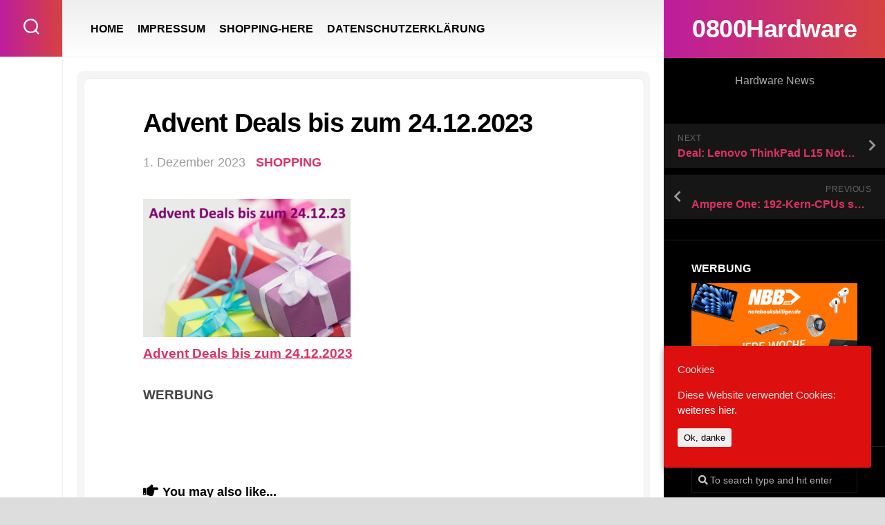

--- FILE ---
content_type: text/html; charset=UTF-8
request_url: http://0800hardware.de/advent-deals-bis-zum-24-12-2023-2/
body_size: 12537
content:
<!DOCTYPE html> 
<html class="no-js" lang="de-DE">

<head>
	<meta charset="UTF-8">
	<meta name="viewport" content="width=device-width, initial-scale=1.0">
	<link rel="profile" href="http://gmpg.org/xfn/11">
		
	<title>Advent Deals bis zum 24.12.2023 &#8211; 0800Hardware</title>
<meta name='robots' content='max-image-preview:large' />
<script>document.documentElement.className = document.documentElement.className.replace("no-js","js");</script>
<link rel="alternate" type="application/rss+xml" title="0800Hardware &raquo; Feed" href="http://0800hardware.de/feed/" />
<script type="text/javascript">
/* <![CDATA[ */
window._wpemojiSettings = {"baseUrl":"https:\/\/s.w.org\/images\/core\/emoji\/14.0.0\/72x72\/","ext":".png","svgUrl":"https:\/\/s.w.org\/images\/core\/emoji\/14.0.0\/svg\/","svgExt":".svg","source":{"concatemoji":"http:\/\/0800hardware.de\/wp-includes\/js\/wp-emoji-release.min.js?ver=6.4.3"}};
/*! This file is auto-generated */
!function(i,n){var o,s,e;function c(e){try{var t={supportTests:e,timestamp:(new Date).valueOf()};sessionStorage.setItem(o,JSON.stringify(t))}catch(e){}}function p(e,t,n){e.clearRect(0,0,e.canvas.width,e.canvas.height),e.fillText(t,0,0);var t=new Uint32Array(e.getImageData(0,0,e.canvas.width,e.canvas.height).data),r=(e.clearRect(0,0,e.canvas.width,e.canvas.height),e.fillText(n,0,0),new Uint32Array(e.getImageData(0,0,e.canvas.width,e.canvas.height).data));return t.every(function(e,t){return e===r[t]})}function u(e,t,n){switch(t){case"flag":return n(e,"\ud83c\udff3\ufe0f\u200d\u26a7\ufe0f","\ud83c\udff3\ufe0f\u200b\u26a7\ufe0f")?!1:!n(e,"\ud83c\uddfa\ud83c\uddf3","\ud83c\uddfa\u200b\ud83c\uddf3")&&!n(e,"\ud83c\udff4\udb40\udc67\udb40\udc62\udb40\udc65\udb40\udc6e\udb40\udc67\udb40\udc7f","\ud83c\udff4\u200b\udb40\udc67\u200b\udb40\udc62\u200b\udb40\udc65\u200b\udb40\udc6e\u200b\udb40\udc67\u200b\udb40\udc7f");case"emoji":return!n(e,"\ud83e\udef1\ud83c\udffb\u200d\ud83e\udef2\ud83c\udfff","\ud83e\udef1\ud83c\udffb\u200b\ud83e\udef2\ud83c\udfff")}return!1}function f(e,t,n){var r="undefined"!=typeof WorkerGlobalScope&&self instanceof WorkerGlobalScope?new OffscreenCanvas(300,150):i.createElement("canvas"),a=r.getContext("2d",{willReadFrequently:!0}),o=(a.textBaseline="top",a.font="600 32px Arial",{});return e.forEach(function(e){o[e]=t(a,e,n)}),o}function t(e){var t=i.createElement("script");t.src=e,t.defer=!0,i.head.appendChild(t)}"undefined"!=typeof Promise&&(o="wpEmojiSettingsSupports",s=["flag","emoji"],n.supports={everything:!0,everythingExceptFlag:!0},e=new Promise(function(e){i.addEventListener("DOMContentLoaded",e,{once:!0})}),new Promise(function(t){var n=function(){try{var e=JSON.parse(sessionStorage.getItem(o));if("object"==typeof e&&"number"==typeof e.timestamp&&(new Date).valueOf()<e.timestamp+604800&&"object"==typeof e.supportTests)return e.supportTests}catch(e){}return null}();if(!n){if("undefined"!=typeof Worker&&"undefined"!=typeof OffscreenCanvas&&"undefined"!=typeof URL&&URL.createObjectURL&&"undefined"!=typeof Blob)try{var e="postMessage("+f.toString()+"("+[JSON.stringify(s),u.toString(),p.toString()].join(",")+"));",r=new Blob([e],{type:"text/javascript"}),a=new Worker(URL.createObjectURL(r),{name:"wpTestEmojiSupports"});return void(a.onmessage=function(e){c(n=e.data),a.terminate(),t(n)})}catch(e){}c(n=f(s,u,p))}t(n)}).then(function(e){for(var t in e)n.supports[t]=e[t],n.supports.everything=n.supports.everything&&n.supports[t],"flag"!==t&&(n.supports.everythingExceptFlag=n.supports.everythingExceptFlag&&n.supports[t]);n.supports.everythingExceptFlag=n.supports.everythingExceptFlag&&!n.supports.flag,n.DOMReady=!1,n.readyCallback=function(){n.DOMReady=!0}}).then(function(){return e}).then(function(){var e;n.supports.everything||(n.readyCallback(),(e=n.source||{}).concatemoji?t(e.concatemoji):e.wpemoji&&e.twemoji&&(t(e.twemoji),t(e.wpemoji)))}))}((window,document),window._wpemojiSettings);
/* ]]> */
</script>
<link rel='stylesheet' id='dashicons-css' href='http://0800hardware.de/wp-includes/css/dashicons.min.css?ver=6.4.3' type='text/css' media='all' />
<link rel='stylesheet' id='thickbox-css' href='http://0800hardware.de/wp-includes/js/thickbox/thickbox.css?ver=6.4.3' type='text/css' media='all' />
<link rel='stylesheet' id='farbtastic-css' href='http://0800hardware.de/wp-admin/css/farbtastic.min.css?ver=1.3u1' type='text/css' media='all' />
<style id='wp-emoji-styles-inline-css' type='text/css'>

	img.wp-smiley, img.emoji {
		display: inline !important;
		border: none !important;
		box-shadow: none !important;
		height: 1em !important;
		width: 1em !important;
		margin: 0 0.07em !important;
		vertical-align: -0.1em !important;
		background: none !important;
		padding: 0 !important;
	}
</style>
<link rel='stylesheet' id='wp-block-library-css' href='http://0800hardware.de/wp-includes/css/dist/block-library/style.min.css?ver=6.4.3' type='text/css' media='all' />
<style id='classic-theme-styles-inline-css' type='text/css'>
/*! This file is auto-generated */
.wp-block-button__link{color:#fff;background-color:#32373c;border-radius:9999px;box-shadow:none;text-decoration:none;padding:calc(.667em + 2px) calc(1.333em + 2px);font-size:1.125em}.wp-block-file__button{background:#32373c;color:#fff;text-decoration:none}
</style>
<style id='global-styles-inline-css' type='text/css'>
body{--wp--preset--color--black: #000000;--wp--preset--color--cyan-bluish-gray: #abb8c3;--wp--preset--color--white: #ffffff;--wp--preset--color--pale-pink: #f78da7;--wp--preset--color--vivid-red: #cf2e2e;--wp--preset--color--luminous-vivid-orange: #ff6900;--wp--preset--color--luminous-vivid-amber: #fcb900;--wp--preset--color--light-green-cyan: #7bdcb5;--wp--preset--color--vivid-green-cyan: #00d084;--wp--preset--color--pale-cyan-blue: #8ed1fc;--wp--preset--color--vivid-cyan-blue: #0693e3;--wp--preset--color--vivid-purple: #9b51e0;--wp--preset--gradient--vivid-cyan-blue-to-vivid-purple: linear-gradient(135deg,rgba(6,147,227,1) 0%,rgb(155,81,224) 100%);--wp--preset--gradient--light-green-cyan-to-vivid-green-cyan: linear-gradient(135deg,rgb(122,220,180) 0%,rgb(0,208,130) 100%);--wp--preset--gradient--luminous-vivid-amber-to-luminous-vivid-orange: linear-gradient(135deg,rgba(252,185,0,1) 0%,rgba(255,105,0,1) 100%);--wp--preset--gradient--luminous-vivid-orange-to-vivid-red: linear-gradient(135deg,rgba(255,105,0,1) 0%,rgb(207,46,46) 100%);--wp--preset--gradient--very-light-gray-to-cyan-bluish-gray: linear-gradient(135deg,rgb(238,238,238) 0%,rgb(169,184,195) 100%);--wp--preset--gradient--cool-to-warm-spectrum: linear-gradient(135deg,rgb(74,234,220) 0%,rgb(151,120,209) 20%,rgb(207,42,186) 40%,rgb(238,44,130) 60%,rgb(251,105,98) 80%,rgb(254,248,76) 100%);--wp--preset--gradient--blush-light-purple: linear-gradient(135deg,rgb(255,206,236) 0%,rgb(152,150,240) 100%);--wp--preset--gradient--blush-bordeaux: linear-gradient(135deg,rgb(254,205,165) 0%,rgb(254,45,45) 50%,rgb(107,0,62) 100%);--wp--preset--gradient--luminous-dusk: linear-gradient(135deg,rgb(255,203,112) 0%,rgb(199,81,192) 50%,rgb(65,88,208) 100%);--wp--preset--gradient--pale-ocean: linear-gradient(135deg,rgb(255,245,203) 0%,rgb(182,227,212) 50%,rgb(51,167,181) 100%);--wp--preset--gradient--electric-grass: linear-gradient(135deg,rgb(202,248,128) 0%,rgb(113,206,126) 100%);--wp--preset--gradient--midnight: linear-gradient(135deg,rgb(2,3,129) 0%,rgb(40,116,252) 100%);--wp--preset--font-size--small: 13px;--wp--preset--font-size--medium: 20px;--wp--preset--font-size--large: 36px;--wp--preset--font-size--x-large: 42px;--wp--preset--spacing--20: 0.44rem;--wp--preset--spacing--30: 0.67rem;--wp--preset--spacing--40: 1rem;--wp--preset--spacing--50: 1.5rem;--wp--preset--spacing--60: 2.25rem;--wp--preset--spacing--70: 3.38rem;--wp--preset--spacing--80: 5.06rem;--wp--preset--shadow--natural: 6px 6px 9px rgba(0, 0, 0, 0.2);--wp--preset--shadow--deep: 12px 12px 50px rgba(0, 0, 0, 0.4);--wp--preset--shadow--sharp: 6px 6px 0px rgba(0, 0, 0, 0.2);--wp--preset--shadow--outlined: 6px 6px 0px -3px rgba(255, 255, 255, 1), 6px 6px rgba(0, 0, 0, 1);--wp--preset--shadow--crisp: 6px 6px 0px rgba(0, 0, 0, 1);}:where(.is-layout-flex){gap: 0.5em;}:where(.is-layout-grid){gap: 0.5em;}body .is-layout-flow > .alignleft{float: left;margin-inline-start: 0;margin-inline-end: 2em;}body .is-layout-flow > .alignright{float: right;margin-inline-start: 2em;margin-inline-end: 0;}body .is-layout-flow > .aligncenter{margin-left: auto !important;margin-right: auto !important;}body .is-layout-constrained > .alignleft{float: left;margin-inline-start: 0;margin-inline-end: 2em;}body .is-layout-constrained > .alignright{float: right;margin-inline-start: 2em;margin-inline-end: 0;}body .is-layout-constrained > .aligncenter{margin-left: auto !important;margin-right: auto !important;}body .is-layout-constrained > :where(:not(.alignleft):not(.alignright):not(.alignfull)){max-width: var(--wp--style--global--content-size);margin-left: auto !important;margin-right: auto !important;}body .is-layout-constrained > .alignwide{max-width: var(--wp--style--global--wide-size);}body .is-layout-flex{display: flex;}body .is-layout-flex{flex-wrap: wrap;align-items: center;}body .is-layout-flex > *{margin: 0;}body .is-layout-grid{display: grid;}body .is-layout-grid > *{margin: 0;}:where(.wp-block-columns.is-layout-flex){gap: 2em;}:where(.wp-block-columns.is-layout-grid){gap: 2em;}:where(.wp-block-post-template.is-layout-flex){gap: 1.25em;}:where(.wp-block-post-template.is-layout-grid){gap: 1.25em;}.has-black-color{color: var(--wp--preset--color--black) !important;}.has-cyan-bluish-gray-color{color: var(--wp--preset--color--cyan-bluish-gray) !important;}.has-white-color{color: var(--wp--preset--color--white) !important;}.has-pale-pink-color{color: var(--wp--preset--color--pale-pink) !important;}.has-vivid-red-color{color: var(--wp--preset--color--vivid-red) !important;}.has-luminous-vivid-orange-color{color: var(--wp--preset--color--luminous-vivid-orange) !important;}.has-luminous-vivid-amber-color{color: var(--wp--preset--color--luminous-vivid-amber) !important;}.has-light-green-cyan-color{color: var(--wp--preset--color--light-green-cyan) !important;}.has-vivid-green-cyan-color{color: var(--wp--preset--color--vivid-green-cyan) !important;}.has-pale-cyan-blue-color{color: var(--wp--preset--color--pale-cyan-blue) !important;}.has-vivid-cyan-blue-color{color: var(--wp--preset--color--vivid-cyan-blue) !important;}.has-vivid-purple-color{color: var(--wp--preset--color--vivid-purple) !important;}.has-black-background-color{background-color: var(--wp--preset--color--black) !important;}.has-cyan-bluish-gray-background-color{background-color: var(--wp--preset--color--cyan-bluish-gray) !important;}.has-white-background-color{background-color: var(--wp--preset--color--white) !important;}.has-pale-pink-background-color{background-color: var(--wp--preset--color--pale-pink) !important;}.has-vivid-red-background-color{background-color: var(--wp--preset--color--vivid-red) !important;}.has-luminous-vivid-orange-background-color{background-color: var(--wp--preset--color--luminous-vivid-orange) !important;}.has-luminous-vivid-amber-background-color{background-color: var(--wp--preset--color--luminous-vivid-amber) !important;}.has-light-green-cyan-background-color{background-color: var(--wp--preset--color--light-green-cyan) !important;}.has-vivid-green-cyan-background-color{background-color: var(--wp--preset--color--vivid-green-cyan) !important;}.has-pale-cyan-blue-background-color{background-color: var(--wp--preset--color--pale-cyan-blue) !important;}.has-vivid-cyan-blue-background-color{background-color: var(--wp--preset--color--vivid-cyan-blue) !important;}.has-vivid-purple-background-color{background-color: var(--wp--preset--color--vivid-purple) !important;}.has-black-border-color{border-color: var(--wp--preset--color--black) !important;}.has-cyan-bluish-gray-border-color{border-color: var(--wp--preset--color--cyan-bluish-gray) !important;}.has-white-border-color{border-color: var(--wp--preset--color--white) !important;}.has-pale-pink-border-color{border-color: var(--wp--preset--color--pale-pink) !important;}.has-vivid-red-border-color{border-color: var(--wp--preset--color--vivid-red) !important;}.has-luminous-vivid-orange-border-color{border-color: var(--wp--preset--color--luminous-vivid-orange) !important;}.has-luminous-vivid-amber-border-color{border-color: var(--wp--preset--color--luminous-vivid-amber) !important;}.has-light-green-cyan-border-color{border-color: var(--wp--preset--color--light-green-cyan) !important;}.has-vivid-green-cyan-border-color{border-color: var(--wp--preset--color--vivid-green-cyan) !important;}.has-pale-cyan-blue-border-color{border-color: var(--wp--preset--color--pale-cyan-blue) !important;}.has-vivid-cyan-blue-border-color{border-color: var(--wp--preset--color--vivid-cyan-blue) !important;}.has-vivid-purple-border-color{border-color: var(--wp--preset--color--vivid-purple) !important;}.has-vivid-cyan-blue-to-vivid-purple-gradient-background{background: var(--wp--preset--gradient--vivid-cyan-blue-to-vivid-purple) !important;}.has-light-green-cyan-to-vivid-green-cyan-gradient-background{background: var(--wp--preset--gradient--light-green-cyan-to-vivid-green-cyan) !important;}.has-luminous-vivid-amber-to-luminous-vivid-orange-gradient-background{background: var(--wp--preset--gradient--luminous-vivid-amber-to-luminous-vivid-orange) !important;}.has-luminous-vivid-orange-to-vivid-red-gradient-background{background: var(--wp--preset--gradient--luminous-vivid-orange-to-vivid-red) !important;}.has-very-light-gray-to-cyan-bluish-gray-gradient-background{background: var(--wp--preset--gradient--very-light-gray-to-cyan-bluish-gray) !important;}.has-cool-to-warm-spectrum-gradient-background{background: var(--wp--preset--gradient--cool-to-warm-spectrum) !important;}.has-blush-light-purple-gradient-background{background: var(--wp--preset--gradient--blush-light-purple) !important;}.has-blush-bordeaux-gradient-background{background: var(--wp--preset--gradient--blush-bordeaux) !important;}.has-luminous-dusk-gradient-background{background: var(--wp--preset--gradient--luminous-dusk) !important;}.has-pale-ocean-gradient-background{background: var(--wp--preset--gradient--pale-ocean) !important;}.has-electric-grass-gradient-background{background: var(--wp--preset--gradient--electric-grass) !important;}.has-midnight-gradient-background{background: var(--wp--preset--gradient--midnight) !important;}.has-small-font-size{font-size: var(--wp--preset--font-size--small) !important;}.has-medium-font-size{font-size: var(--wp--preset--font-size--medium) !important;}.has-large-font-size{font-size: var(--wp--preset--font-size--large) !important;}.has-x-large-font-size{font-size: var(--wp--preset--font-size--x-large) !important;}
.wp-block-navigation a:where(:not(.wp-element-button)){color: inherit;}
:where(.wp-block-post-template.is-layout-flex){gap: 1.25em;}:where(.wp-block-post-template.is-layout-grid){gap: 1.25em;}
:where(.wp-block-columns.is-layout-flex){gap: 2em;}:where(.wp-block-columns.is-layout-grid){gap: 2em;}
.wp-block-pullquote{font-size: 1.5em;line-height: 1.6;}
</style>
<link rel='stylesheet' id='aucomz11-css' href='http://0800hardware.de/wp-content/plugins/aucomz11/style.css?ver=1.1' type='text/css' media='all' />
<link rel='stylesheet' id='aucomz11_scrollbar-css' href='http://0800hardware.de/wp-content/plugins/aucomz11/js/scrollbar/jquery.mCustomScrollbar.css?ver=6.4.3' type='text/css' media='all' />
<link rel='stylesheet' id='cookie-consent-style-css' href='http://0800hardware.de/wp-content/plugins/uk-cookie-consent/assets/css/style.css?ver=6.4.3' type='text/css' media='all' />
<link rel='stylesheet' id='motioner-style-css' href='http://0800hardware.de/wp-content/themes/motioner/style.css?ver=6.4.3' type='text/css' media='all' />
<style id='motioner-style-inline-css' type='text/css'>
body { font-family: "Roboto", Arial, sans-serif; }
.boxed #wrapper { max-width: 1540px; }

.content-inner > article,
.front-widgets { max-width: 1135px; }
				

</style>
<link rel='stylesheet' id='motioner-responsive-css' href='http://0800hardware.de/wp-content/themes/motioner/responsive.css?ver=6.4.3' type='text/css' media='all' />
<link rel='stylesheet' id='motioner-font-awesome-css' href='http://0800hardware.de/wp-content/themes/motioner/fonts/all.min.css?ver=6.4.3' type='text/css' media='all' />
<script type="text/javascript" src="http://0800hardware.de/wp-includes/js/jquery/jquery.min.js?ver=3.7.1" id="jquery-core-js"></script>
<script type="text/javascript" src="http://0800hardware.de/wp-includes/js/jquery/jquery-migrate.min.js?ver=3.4.1" id="jquery-migrate-js"></script>
<script type="text/javascript" src="http://0800hardware.de/wp-includes/js/jquery/ui/core.min.js?ver=1.13.2" id="jquery-ui-core-js"></script>
<script type="text/javascript" src="http://0800hardware.de/wp-content/plugins/aucomz11/js/scrollbar/jquery.mousewheel.min.js?ver=6.4.3" id="jquery-mousewheel-js"></script>
<script type="text/javascript" src="http://0800hardware.de/wp-content/plugins/aucomz11/js/scrollbar/jquery.mCustomScrollbar.min.js?ver=6.4.3" id="jquery-mCustomScrollbar-js"></script>
<script type="text/javascript" src="http://0800hardware.de/wp-content/themes/motioner/js/slick.min.js?ver=6.4.3" id="motioner-slick-js"></script>
<link rel="https://api.w.org/" href="http://0800hardware.de/wp-json/" /><link rel="alternate" type="application/json" href="http://0800hardware.de/wp-json/wp/v2/posts/126245" /><link rel="EditURI" type="application/rsd+xml" title="RSD" href="http://0800hardware.de/xmlrpc.php?rsd" />
<meta name="generator" content="WordPress 6.4.3" />
<link rel="canonical" href="http://0800hardware.de/advent-deals-bis-zum-24-12-2023-2/" />
<link rel='shortlink' href='http://0800hardware.de/?p=126245' />
<link rel="alternate" type="application/json+oembed" href="http://0800hardware.de/wp-json/oembed/1.0/embed?url=http%3A%2F%2F0800hardware.de%2Fadvent-deals-bis-zum-24-12-2023-2%2F" />
<link rel="alternate" type="text/xml+oembed" href="http://0800hardware.de/wp-json/oembed/1.0/embed?url=http%3A%2F%2F0800hardware.de%2Fadvent-deals-bis-zum-24-12-2023-2%2F&#038;format=xml" />
    
    <style>
        .importazon-ctasection {
            margin:35px auto 20px !important;
            max-width:95%;
            background:#f5f5f5;
            border:1px solid #f0f0f0;
            border-radius:10px;
            padding:20px 20px 10px;
        }
        .importazon-featuresection {
            margin-top: 30px !important;
            margin-bottom: 50px !important;
        }
        .importazon-imgsection {
            float: left;
            width:30%;
            margin:0 15px 15px 0 !important;
            border-radius:10px;
            border:1px solid #dedede;
            background:#fff;
            padding: 10px 5px;
            text-align: center;
        }
        .importazon-infosection {
            float: left;
            width:65%;
        }
        .importazon-inimgsection {
            margin-top: 30px !important;
            margin-bottom: 35px !important;
        }
        .importazon-inimgsection img {
            max-width: 500px;
            border:1px solid #f0f0f0;
            border-radius:10px;
            padding:10px;
            background:#fff;
        }
        .importazon-cta-title{
            font-size:18px;
            font-weight:bold;
            margin-bottom:15px;
        }
        .importazon-review-title {
            font-size:14px;
        }
        .importazon-cta-price{
            font-size:18px;
            font-weight:bold;
            color:#F15025;
        }
        .importazon-cta-thumb {
            max-width:95%;
            max-height:200px;
            
        }
        .importazon-buybtn {
            max-width:210px;
            margin-top:20px;
        }
    </style>

    <style id="ctcc-css" type="text/css" media="screen">
				#catapult-cookie-bar {
					box-sizing: border-box;
					max-height: 0;
					opacity: 0;
					z-index: 99999;
					overflow: hidden;
					color: #ddd;
					position: fixed;
					right: 20px;
					bottom: 6%;
					width: 300px;
					background-color: #dd0f0f;
				}
				#catapult-cookie-bar a {
					color: #fff;
				}
				#catapult-cookie-bar .x_close span {
					background-color: ;
				}
				button#catapultCookie {
					background:;
					color: ;
					border: 0; padding: 6px 9px; border-radius: 3px;
				}
				#catapult-cookie-bar h3 {
					color: #ddd;
				}
				.has-cookie-bar #catapult-cookie-bar {
					opacity: 1;
					max-height: 999px;
					min-height: 30px;
				}</style><!-- Analytics by WP-Statistics v12.6.5 - https://wp-statistics.com/ -->
<style id="kirki-inline-styles"></style></head>

<body class="post-template-default single single-post postid-126245 single-format-standard ctcc-exclude-AF ctcc-exclude-AN ctcc-exclude-AS ctcc-exclude-NA ctcc-exclude-OC ctcc-exclude-SA col-2cl boxed logged-out">


<a class="skip-link screen-reader-text" href="#page">Skip to content</a>

<div id="wrapper">
	
		
	<div id="wrapper-inner">
	
		<header id="header">
			
			<p class="site-title"><a href="http://0800hardware.de/" rel="home">0800Hardware</a></p>
							<p class="site-description">Hardware News</p>
			
			<div id="move-sidebar-header"></div>
			
	<div class="sidebar s1 dark">
		
		<div class="sidebar-content">

						
				<ul class="post-nav group">
		<li class="next"><a href="https://www.notebookcheck.com/Deal-Lenovo-ThinkPad-L15-Notebook-mit-AMD-Ryzen-5-Pro-dank-44-Rabatt-fuer-439-Euro-bestellbar.776650.0.html" rel="next"><i class="fas fa-chevron-right"></i><strong>Next</strong> <span>Deal: Lenovo ThinkPad L15 Notebook mit AMD Ryzen 5 Pro dank 44% Rabatt für 439 Euro bestellbar</span></a></li>
		<li class="previous"><a href="https://www.golem.de/news/ampere-one-192-kern-cpus-sprengen-den-linux-kernel-2312-179960.html" rel="prev"><i class="fas fa-chevron-left"></i><strong>Previous</strong> <span>Ampere One: 192-Kern-CPUs sprengen den Linux-Kernel</span></a></li>
	</ul>

			<div id="execphp-2" class="widget widget_execphp"><h3 class="group"><span>WERBUNG</span></h3>			<div class="execphpwidget"><a rel="sponsored" href="https://www.awin1.com/cread.php?s=3416909&v=11348&q=346151&r=394547">
    <img src="https://www.awin1.com/cshow.php?s=3416909&v=11348&q=346151&r=394547" border="0">
</a>
</div>
		</div><div id="search-2" class="widget widget_search"><form method="get" class="searchform themeform" action="http://0800hardware.de/">
	<div>
		<input type="text" class="search" name="s" onblur="if(this.value=='')this.value='To search type and hit enter';" onfocus="if(this.value=='To search type and hit enter')this.value='';" value="To search type and hit enter" />
	</div>
</form></div><div id="categories-2" class="widget widget_categories"><h3 class="group"><span>Kategorien</span></h3>
			<ul>
					<li class="cat-item cat-item-50"><a href="http://0800hardware.de/category/2-in-1/">2-IN-1</a>
</li>
	<li class="cat-item cat-item-71"><a href="http://0800hardware.de/category/3d-druck/">3D DRUCK</a>
</li>
	<li class="cat-item cat-item-43"><a href="http://0800hardware.de/category/amd-cpu/">AMD CPU</a>
</li>
	<li class="cat-item cat-item-97"><a href="http://0800hardware.de/category/apple/">APPLE</a>
</li>
	<li class="cat-item cat-item-64"><a href="http://0800hardware.de/category/arm-cpu/">ARM CPU</a>
</li>
	<li class="cat-item cat-item-106"><a href="http://0800hardware.de/category/esp-modul/">ESP-MODUL</a>
</li>
	<li class="cat-item cat-item-67"><a href="http://0800hardware.de/category/graphic-card/">GRAPHIC CARD</a>
</li>
	<li class="cat-item cat-item-36"><a href="http://0800hardware.de/category/intel-cpu/">INTEL CPU</a>
</li>
	<li class="cat-item cat-item-134"><a href="http://0800hardware.de/category/mainboard/">MAINBOARD</a>
</li>
	<li class="cat-item cat-item-49"><a href="http://0800hardware.de/category/microsoft/">MICROSOFT</a>
</li>
	<li class="cat-item cat-item-137"><a href="http://0800hardware.de/category/nas/">NAS</a>
</li>
	<li class="cat-item cat-item-1"><a href="http://0800hardware.de/category/news/">NEWS</a>
</li>
	<li class="cat-item cat-item-76"><a href="http://0800hardware.de/category/notebook/">NOTEBOOK</a>
</li>
	<li class="cat-item cat-item-101"><a href="http://0800hardware.de/category/shopping/">SHOPPING</a>
</li>
			</ul>

			</div>
		<div id="recent-posts-2" class="widget widget_recent_entries">
		<h3 class="group"><span>Neueste Beiträge</span></h3>
		<ul>
											<li>
					<a href="https://www.presse-citron.net/test-imac-m3/">Test iMac M3 : 3 raisons de craquer (ou pas) pour le 3-en-1 Apple</a>
											<span class="post-date">18. Januar 2026</span>
									</li>
											<li>
					<a href="https://www.hardware.fr/articles/946-1/intel-broadwell-e-i7-6950x-6900k-6800k-test.html">Intel Broadwell-E : i7-6950X, 6900K et 6800K en test</a>
											<span class="post-date">18. Januar 2026</span>
									</li>
											<li>
					<a href="https://winfuture.de/news,95651.html">Miix 720: Lenovos nächster Anlauf, das Microsoft Surface Pro zu toppen</a>
											<span class="post-date">18. Januar 2026</span>
									</li>
											<li>
					<a href="https://news.microsoft.com/fr-fr/2014/07/17/surface-pro-3-arrive-en-france-la-tablette-qui-remplace-votre-ordinateur/">Surface Pro 3 arrive en France</a>
											<span class="post-date">18. Januar 2026</span>
									</li>
											<li>
					<a href="https://www.cowcotland.com/articles/4527/test-gigabyte-geforce-rtx-5070-aero-oc-12g-moins-de-cuda-et-de-memoire-mais-toujours-du-style-aero.html">Test GIGABYTE GeForce RTX 5070 AERO OC 12G : moins de cuda et de mémoire mais toujours du style AERO</a>
											<span class="post-date">18. Januar 2026</span>
									</li>
											<li>
					<a href="https://www.generation-nt.com/actualites/imprimante-3d-dlp-resine-elegoo-mars-bon-plan-1971734">Bon Plan : l&#8217;imprimante 3D DLP résine Elegoo Mars à 241 € (France) et notre sélection</a>
											<span class="post-date">18. Januar 2026</span>
									</li>
											<li>
					<a href="https://www.tomsguide.fr/amd-ryzen-zen-5-les-nouveaux-processeurs-arrivent-fin-2024-graves-en-3-nm/">AMD Ryzen Zen 5 : les nouveaux processeurs arrivent fin 2024, gravés en 3 nm</a>
											<span class="post-date">18. Januar 2026</span>
									</li>
											<li>
					<a href="https://www.clubic.com/528401-microsoft-surface-pro-11.html">Microsoft Surface Pro 11</a>
											<span class="post-date">18. Januar 2026</span>
									</li>
											<li>
					<a href="https://www.generation-nt.com/actualites/windows-10-lifting-interface-project-neon-1937720">Windows 10 : premières captures du lifting (Project Neon)</a>
											<span class="post-date">18. Januar 2026</span>
									</li>
											<li>
					<a href="https://www.clubic.com/tablette-internet-mid/actualite-704049-surface-pro-3-prix-date-lancement-france-detailles.html">Surface Pro 3 : les prix et date de lancement en France détaillés</a>
											<span class="post-date">18. Januar 2026</span>
									</li>
											<li>
					<a href="https://www.lesnumeriques.com/cpu-processeur/amd-a6-3670k-p11923.html">AMD A6-3670K</a>
											<span class="post-date">18. Januar 2026</span>
									</li>
											<li>
					<a href="https://www.lesnumeriques.com/informatique/lenovo-miix-2-10-11-pouces-ont-date-sortie-prix-n33527.html">Les Lenovo Miix 2 10 et 11 pouces ont une date de sortie et un prix</a>
											<span class="post-date">18. Januar 2026</span>
									</li>
					</ul>

		</div><div id="tag_cloud-2" class="widget widget_tag_cloud"><h3 class="group"><span>Schlagwörter</span></h3><div class="tagcloud"><a href="http://0800hardware.de/tag/3d/" class="tag-cloud-link tag-link-93 tag-link-position-1" style="font-size: 8pt;" aria-label="3D (4.774 Einträge)">3D</a>
<a href="http://0800hardware.de/tag/a6/" class="tag-cloud-link tag-link-44 tag-link-position-2" style="font-size: 15.913043478261pt;" aria-label="a6 (8.733 Einträge)">a6</a>
<a href="http://0800hardware.de/tag/a8/" class="tag-cloud-link tag-link-45 tag-link-position-3" style="font-size: 15.913043478261pt;" aria-label="a8 (8.733 Einträge)">a8</a>
<a href="http://0800hardware.de/tag/a10/" class="tag-cloud-link tag-link-46 tag-link-position-4" style="font-size: 15.913043478261pt;" aria-label="a10 (8.733 Einträge)">a10</a>
<a href="http://0800hardware.de/tag/a12/" class="tag-cloud-link tag-link-47 tag-link-position-5" style="font-size: 15.913043478261pt;" aria-label="a12 (8.733 Einträge)">a12</a>
<a href="http://0800hardware.de/tag/amd/" class="tag-cloud-link tag-link-9 tag-link-position-6" style="font-size: 15.913043478261pt;" aria-label="amd (8.733 Einträge)">amd</a>
<a href="http://0800hardware.de/tag/anycubic/" class="tag-cloud-link tag-link-83 tag-link-position-7" style="font-size: 8pt;" aria-label="ANYCUBIC (4.774 Einträge)">ANYCUBIC</a>
<a href="http://0800hardware.de/tag/apple/" class="tag-cloud-link tag-link-20 tag-link-position-8" style="font-size: 22pt;" aria-label="apple (13.920 Einträge)">apple</a>
<a href="http://0800hardware.de/tag/apple-m1/" class="tag-cloud-link tag-link-98 tag-link-position-9" style="font-size: 12.869565217391pt;" aria-label="apple m1 (6.899 Einträge)">apple m1</a>
<a href="http://0800hardware.de/tag/arm/" class="tag-cloud-link tag-link-15 tag-link-position-10" style="font-size: 11.347826086957pt;" aria-label="arm (6.233 Einträge)">arm</a>
<a href="http://0800hardware.de/tag/asus-rog/" class="tag-cloud-link tag-link-73 tag-link-position-11" style="font-size: 21.695652173913pt;" aria-label="asus rog (13.393 Einträge)">asus rog</a>
<a href="http://0800hardware.de/tag/atom/" class="tag-cloud-link tag-link-63 tag-link-position-12" style="font-size: 21.391304347826pt;" aria-label="atom (13.124 Einträge)">atom</a>
<a href="http://0800hardware.de/tag/bresser/" class="tag-cloud-link tag-link-88 tag-link-position-13" style="font-size: 8pt;" aria-label="Bresser (4.774 Einträge)">Bresser</a>
<a href="http://0800hardware.de/tag/comgrow/" class="tag-cloud-link tag-link-86 tag-link-position-14" style="font-size: 8pt;" aria-label="Comgrow (4.774 Einträge)">Comgrow</a>
<a href="http://0800hardware.de/tag/elegoo/" class="tag-cloud-link tag-link-84 tag-link-position-15" style="font-size: 8pt;" aria-label="ELEGOO (4.774 Einträge)">ELEGOO</a>
<a href="http://0800hardware.de/tag/geeetech/" class="tag-cloud-link tag-link-87 tag-link-position-16" style="font-size: 8pt;" aria-label="GEEETECH (4.774 Einträge)">GEEETECH</a>
<a href="http://0800hardware.de/tag/geforce/" class="tag-cloud-link tag-link-68 tag-link-position-17" style="font-size: 21.695652173913pt;" aria-label="geforce (13.380 Einträge)">geforce</a>
<a href="http://0800hardware.de/tag/i3/" class="tag-cloud-link tag-link-37 tag-link-position-18" style="font-size: 21.391304347826pt;" aria-label="i3 (13.124 Einträge)">i3</a>
<a href="http://0800hardware.de/tag/i5/" class="tag-cloud-link tag-link-38 tag-link-position-19" style="font-size: 21.391304347826pt;" aria-label="i5 (13.124 Einträge)">i5</a>
<a href="http://0800hardware.de/tag/i7/" class="tag-cloud-link tag-link-39 tag-link-position-20" style="font-size: 21.391304347826pt;" aria-label="i7 (13.124 Einträge)">i7</a>
<a href="http://0800hardware.de/tag/intel/" class="tag-cloud-link tag-link-8 tag-link-position-21" style="font-size: 21.391304347826pt;" aria-label="intel (13.146 Einträge)">intel</a>
<a href="http://0800hardware.de/tag/ipad/" class="tag-cloud-link tag-link-100 tag-link-position-22" style="font-size: 12.869565217391pt;" aria-label="ipad (6.899 Einträge)">ipad</a>
<a href="http://0800hardware.de/tag/kaby-lake/" class="tag-cloud-link tag-link-51 tag-link-position-23" style="font-size: 21.391304347826pt;" aria-label="kaby lake (13.124 Einträge)">kaby lake</a>
<a href="http://0800hardware.de/tag/lenovo/" class="tag-cloud-link tag-link-7 tag-link-position-24" style="font-size: 11.347826086957pt;" aria-label="lenovo (6.200 Einträge)">lenovo</a>
<a href="http://0800hardware.de/tag/m3/" class="tag-cloud-link tag-link-40 tag-link-position-25" style="font-size: 21.391304347826pt;" aria-label="m3 (13.124 Einträge)">m3</a>
<a href="http://0800hardware.de/tag/m5/" class="tag-cloud-link tag-link-41 tag-link-position-26" style="font-size: 21.391304347826pt;" aria-label="m5 (13.124 Einträge)">m5</a>
<a href="http://0800hardware.de/tag/m7/" class="tag-cloud-link tag-link-42 tag-link-position-27" style="font-size: 21.391304347826pt;" aria-label="m7 (13.124 Einträge)">m7</a>
<a href="http://0800hardware.de/tag/macbook/" class="tag-cloud-link tag-link-19 tag-link-position-28" style="font-size: 13.173913043478pt;" aria-label="macbook (7.021 Einträge)">macbook</a>
<a href="http://0800hardware.de/tag/macbook-air/" class="tag-cloud-link tag-link-99 tag-link-position-29" style="font-size: 12.869565217391pt;" aria-label="macbook air (6.899 Einträge)">macbook air</a>
<a href="http://0800hardware.de/tag/mediatek/" class="tag-cloud-link tag-link-65 tag-link-position-30" style="font-size: 10.130434782609pt;" aria-label="mediatek (5.632 Einträge)">mediatek</a>
<a href="http://0800hardware.de/tag/miix/" class="tag-cloud-link tag-link-54 tag-link-position-31" style="font-size: 11.347826086957pt;" aria-label="miix (6.181 Einträge)">miix</a>
<a href="http://0800hardware.de/tag/mingda/" class="tag-cloud-link tag-link-92 tag-link-position-32" style="font-size: 8pt;" aria-label="MINGDA (4.774 Einträge)">MINGDA</a>
<a href="http://0800hardware.de/tag/notebook/" class="tag-cloud-link tag-link-32 tag-link-position-33" style="font-size: 11.347826086957pt;" aria-label="notebook (6.203 Einträge)">notebook</a>
<a href="http://0800hardware.de/tag/nvidia/" class="tag-cloud-link tag-link-72 tag-link-position-34" style="font-size: 21.695652173913pt;" aria-label="nvidia (13.378 Einträge)">nvidia</a>
<a href="http://0800hardware.de/tag/qualcomm/" class="tag-cloud-link tag-link-66 tag-link-position-35" style="font-size: 10.130434782609pt;" aria-label="qualcomm (5.632 Einträge)">qualcomm</a>
<a href="http://0800hardware.de/tag/radeon/" class="tag-cloud-link tag-link-69 tag-link-position-36" style="font-size: 21.695652173913pt;" aria-label="radeon (13.379 Einträge)">radeon</a>
<a href="http://0800hardware.de/tag/renoir/" class="tag-cloud-link tag-link-80 tag-link-position-37" style="font-size: 15.913043478261pt;" aria-label="renoir (8.733 Einträge)">renoir</a>
<a href="http://0800hardware.de/tag/ryzen/" class="tag-cloud-link tag-link-81 tag-link-position-38" style="font-size: 15.913043478261pt;" aria-label="ryzen (8.733 Einträge)">ryzen</a>
<a href="http://0800hardware.de/tag/smart-storage/" class="tag-cloud-link tag-link-55 tag-link-position-39" style="font-size: 11.347826086957pt;" aria-label="smart storage (6.181 Einträge)">smart storage</a>
<a href="http://0800hardware.de/tag/snapdragon/" class="tag-cloud-link tag-link-16 tag-link-position-40" style="font-size: 10.130434782609pt;" aria-label="snapdragon (5.632 Einträge)">snapdragon</a>
<a href="http://0800hardware.de/tag/tab/" class="tag-cloud-link tag-link-53 tag-link-position-41" style="font-size: 11.347826086957pt;" aria-label="tab (6.181 Einträge)">tab</a>
<a href="http://0800hardware.de/tag/tablet/" class="tag-cloud-link tag-link-33 tag-link-position-42" style="font-size: 11.347826086957pt;" aria-label="tablet (6.181 Einträge)">tablet</a>
<a href="http://0800hardware.de/tag/threadripper/" class="tag-cloud-link tag-link-82 tag-link-position-43" style="font-size: 15.913043478261pt;" aria-label="threadripper (8.733 Einträge)">threadripper</a>
<a href="http://0800hardware.de/tag/yoga/" class="tag-cloud-link tag-link-31 tag-link-position-44" style="font-size: 11.347826086957pt;" aria-label="yoga (6.181 Einträge)">yoga</a>
<a href="http://0800hardware.de/tag/zen/" class="tag-cloud-link tag-link-48 tag-link-position-45" style="font-size: 15.913043478261pt;" aria-label="zen (8.733 Einträge)">zen</a></div>
</div><div id="execphp-3" class="widget widget_execphp"><h3 class="group"><span>WERBUNG</span></h3>			<div class="execphpwidget"><a rel="sponsored" href="https://www.awin1.com/cread.php?s=2244163&v=11348&q=346143&r=394547">
    <img src="https://www.awin1.com/cshow.php?s=2244163&v=11348&q=346143&r=394547" border="0">
</a>
</div>
		</div>
		</div><!--/.sidebar-content-->
		
	</div><!--/.sidebar-->
	
			
		</header><!--/#header-->
		
		<div class="sidebar s2">
							<div class="search-trap-focus">
					<button class="toggle-search" data-target=".search-trap-focus">
						<svg class="svg-icon" id="svg-search" aria-hidden="true" role="img" focusable="false" xmlns="http://www.w3.org/2000/svg" width="23" height="23" viewBox="0 0 23 23"><path d="M38.710696,48.0601792 L43,52.3494831 L41.3494831,54 L37.0601792,49.710696 C35.2632422,51.1481185 32.9839107,52.0076499 30.5038249,52.0076499 C24.7027226,52.0076499 20,47.3049272 20,41.5038249 C20,35.7027226 24.7027226,31 30.5038249,31 C36.3049272,31 41.0076499,35.7027226 41.0076499,41.5038249 C41.0076499,43.9839107 40.1481185,46.2632422 38.710696,48.0601792 Z M36.3875844,47.1716785 C37.8030221,45.7026647 38.6734666,43.7048964 38.6734666,41.5038249 C38.6734666,36.9918565 35.0157934,33.3341833 30.5038249,33.3341833 C25.9918565,33.3341833 22.3341833,36.9918565 22.3341833,41.5038249 C22.3341833,46.0157934 25.9918565,49.6734666 30.5038249,49.6734666 C32.7048964,49.6734666 34.7026647,48.8030221 36.1716785,47.3875844 C36.2023931,47.347638 36.2360451,47.3092237 36.2726343,47.2726343 C36.3092237,47.2360451 36.347638,47.2023931 36.3875844,47.1716785 Z" transform="translate(-20 -31)"></path></svg>
						<svg class="svg-icon" id="svg-close" aria-hidden="true" role="img" focusable="false" xmlns="http://www.w3.org/2000/svg" width="23" height="23" viewBox="0 0 16 16"><polygon fill="" fill-rule="evenodd" points="6.852 7.649 .399 1.195 1.445 .149 7.899 6.602 14.352 .149 15.399 1.195 8.945 7.649 15.399 14.102 14.352 15.149 7.899 8.695 1.445 15.149 .399 14.102"></polygon></svg>
					</button>
					<div class="search-expand">
						<div class="search-expand-inner">
							<form method="get" class="searchform themeform" action="http://0800hardware.de/">
	<div>
		<input type="text" class="search" name="s" onblur="if(this.value=='')this.value='To search type and hit enter';" onfocus="if(this.value=='To search type and hit enter')this.value='';" value="To search type and hit enter" />
	</div>
</form>						</div>
					</div>
				</div>
															</div>

		<div class="main" id="page">
		
							<div id="wrap-nav-header" class="wrap-nav">
							<nav id="nav-header-nav" class="main-navigation nav-menu">
			<button class="menu-toggle" aria-controls="primary-menu" aria-expanded="false">
				<span class="screen-reader-text">Expand Menu</span><div class="menu-toggle-icon"><span></span><span></span><span></span></div>			</button>
			<div class="menu-main-container"><ul id="nav-header" class="menu"><li id="menu-item-83" class="menu-item menu-item-type-custom menu-item-object-custom menu-item-home menu-item-83"><span class="menu-item-wrapper"><a href="http://0800hardware.de">HOME</a></span></li>
<li id="menu-item-82" class="menu-item menu-item-type-post_type menu-item-object-page menu-item-82"><span class="menu-item-wrapper"><a href="http://0800hardware.de/impressum/">IMPRESSUM</a></span></li>
<li id="menu-item-73508" class="menu-item menu-item-type-post_type menu-item-object-page menu-item-73508"><span class="menu-item-wrapper"><a href="http://0800hardware.de/shopping-here/">SHOPPING-HERE</a></span></li>
<li id="menu-item-27330" class="menu-item menu-item-type-post_type menu-item-object-page menu-item-privacy-policy menu-item-27330"><span class="menu-item-wrapper"><a rel="privacy-policy" href="http://0800hardware.de/datenschutzerklaerung/">DATENSCHUTZERKLÄRUNG</a></span></li>
</ul></div>		</nav>
						</div>
						
						
			<div class="main-inner group">
<div class="content">
	<div class="content-inner group">
					<article id="post-126245" class="post-126245 post type-post status-publish format-standard hentry category-shopping">	
				<div class="post-wrapper">
					
										
					<header class="entry-header group">
						<h1 class="entry-title">Advent Deals bis zum 24.12.2023</h1>
						<div class="entry-meta">
							<span class="entry-date">1. Dezember 2023</span>
							<span class="entry-category"><a href="http://0800hardware.de/category/shopping/" rel="category tag">SHOPPING</a></span>
						</div>
					</header>

					<div class="entry-media">
											</div>
					
					<div class="entry-content">
						<div class="entry themeform">	
							<p><a href="https://tidd.ly/3R2u25U" target="_blank" rel="sponsored noopener"><img fetchpriority="high" decoding="async" src="http://0800hardware.de/wp-content/uploads/2023/12/advent1-1-300x200.png" alt="" width="300" height="200" class="alignnone size-medium wp-image-126372" srcset="http://0800hardware.de/wp-content/uploads/2023/12/advent1-1-300x200.png 300w, http://0800hardware.de/wp-content/uploads/2023/12/advent1-1.png 640w" sizes="(max-width: 300px) 100vw, 300px" /><br /><strong>Advent Deals bis zum 24.12.2023</strong></a><br />
<br />
<strong>WERBUNG</strong></p>
														<div class="clear"></div>				
						</div><!--/.entry-->
					</div>

					<div class="entry-footer group">
						
												
						<div class="clear"></div>
						
												
												
						

<h4 class="heading">
	<i class="fas fa-hand-point-right"></i>You may also like...</h4>

<ul class="related-posts group">
	
		<li class="related">
		<article class="related-post">

			<div class="related-thumbnail">
				<a href="https://www.pc-magazin.de/news/ryzen-7000-raphael-mainboards-x670-e-asrock-asus-biostar-gigabyte-msi-3203423.html">
											<img src="http://0800hardware.de/wp-content/themes/motioner/img/thumb-medium.png" alt="Hersteller kündigen Highend-Mainboards für Ryzen 7000 an" />
																								</a>
			</div><!--/.post-thumbnail-->
			
			<div class="related-inner">
				
				<h4 class="related-title">
					<a href="https://www.pc-magazin.de/news/ryzen-7000-raphael-mainboards-x670-e-asrock-asus-biostar-gigabyte-msi-3203423.html" rel="bookmark">Hersteller kündigen Highend-Mainboards für Ryzen 7000 an</a>
				</h4><!--/.post-title-->
			
			</div><!--/.related-inner-->

		</article>
	</li><!--/.related-->
		<li class="related">
		<article class="related-post">

			<div class="related-thumbnail">
				<a href="https://www.msn.com/de-de/nachrichten/other/nvidia-und-ki-uxl-um-google-intel-und-qualcomm-attackiert-das-monopol/ar-BB1kuNVm">
											<img src="http://0800hardware.de/wp-content/themes/motioner/img/thumb-medium.png" alt="Nvidia und KI: UXL um Google, Intel und Qualcomm attackiert das Monopol" />
																								</a>
			</div><!--/.post-thumbnail-->
			
			<div class="related-inner">
				
				<h4 class="related-title">
					<a href="https://www.msn.com/de-de/nachrichten/other/nvidia-und-ki-uxl-um-google-intel-und-qualcomm-attackiert-das-monopol/ar-BB1kuNVm" rel="bookmark">Nvidia und KI: UXL um Google, Intel und Qualcomm attackiert das Monopol</a>
				</h4><!--/.post-title-->
			
			</div><!--/.related-inner-->

		</article>
	</li><!--/.related-->
		<li class="related">
		<article class="related-post">

			<div class="related-thumbnail">
				<a href="https://www.tweakpc.de/news/49517/intel-neue-sockel-lga-1700-cpus-fuer-mitte-oktober-geplant/">
											<img src="http://0800hardware.de/wp-content/themes/motioner/img/thumb-medium.png" alt="Intel: Neue Sockel LGA 1700 CPUs für Mitte Oktober geplant?" />
																								</a>
			</div><!--/.post-thumbnail-->
			
			<div class="related-inner">
				
				<h4 class="related-title">
					<a href="https://www.tweakpc.de/news/49517/intel-neue-sockel-lga-1700-cpus-fuer-mitte-oktober-geplant/" rel="bookmark">Intel: Neue Sockel LGA 1700 CPUs für Mitte Oktober geplant?</a>
				</h4><!--/.post-title-->
			
			</div><!--/.related-inner-->

		</article>
	</li><!--/.related-->
		
</ul><!--/.post-related-->

						
						
												
					</div>

				</div>
			</article><!--/.post-->
			</div>
</div><!--/.content-->

<div id="move-sidebar-content"></div>

			</div><!--/.main-inner-->
				
			<footer id="footer">
			
									
								
				<div id="footer-bottom">
					
					<a id="back-to-top" href="#"><i class="fas fa-angle-up"></i></a>
						
					<div class="pad group">
						
						<div class="grid one-full">
							
														
							<div id="copyright">
																	<p>0800Hardware &copy; 2026. All Rights Reserved.</p>
															</div><!--/#copyright-->
							
														<div id="credit">
								<p>Powered by <a href="http://wordpress.org" rel="nofollow">WordPress</a>. Theme by <a href="http://alx.media" rel="nofollow">Alx</a>.</p>
							</div><!--/#credit-->
														
						</div>
						
						<div class="grid one-full">	
																												</div>
						
					</div><!--/.pad-->

				</div><!--/#footer-bottom-->

			</footer><!--/#footer-->
		
		</div><!--/.main-->	
	
	</div><!--/#wrapper-inner-->
</div><!--/#wrapper-->

<script type="text/javascript" id="thickbox-js-extra">
/* <![CDATA[ */
var thickboxL10n = {"next":"N\u00e4chste >","prev":"< Vorherige","image":"Bild","of":"von","close":"Schlie\u00dfen","noiframes":"Diese Funktion ben\u00f6tigt iframes. Du hast jedoch iframes deaktiviert oder dein Browser unterst\u00fctzt diese nicht.","loadingAnimation":"http:\/\/0800hardware.de\/wp-includes\/js\/thickbox\/loadingAnimation.gif"};
/* ]]> */
</script>
<script type="text/javascript" src="http://0800hardware.de/wp-includes/js/thickbox/thickbox.js?ver=3.1-20121105" id="thickbox-js"></script>
<script type="text/javascript" src="http://0800hardware.de/wp-content/plugins/aucomz11/js/json2_min.js?ver=1.0" id="aucomz11_json-js"></script>
<script type="text/javascript" src="http://0800hardware.de/wp-includes/js/jquery/ui/mouse.min.js?ver=1.13.2" id="jquery-ui-mouse-js"></script>
<script type="text/javascript" src="http://0800hardware.de/wp-includes/js/jquery/ui/draggable.min.js?ver=1.13.2" id="jquery-ui-draggable-js"></script>
<script type="text/javascript" src="http://0800hardware.de/wp-includes/js/jquery/ui/menu.min.js?ver=1.13.2" id="jquery-ui-menu-js"></script>
<script type="text/javascript" src="http://0800hardware.de/wp-includes/js/dist/vendor/wp-polyfill-inert.min.js?ver=3.1.2" id="wp-polyfill-inert-js"></script>
<script type="text/javascript" src="http://0800hardware.de/wp-includes/js/dist/vendor/regenerator-runtime.min.js?ver=0.14.0" id="regenerator-runtime-js"></script>
<script type="text/javascript" src="http://0800hardware.de/wp-includes/js/dist/vendor/wp-polyfill.min.js?ver=3.15.0" id="wp-polyfill-js"></script>
<script type="text/javascript" src="http://0800hardware.de/wp-includes/js/dist/dom-ready.min.js?ver=392bdd43726760d1f3ca" id="wp-dom-ready-js"></script>
<script type="text/javascript" src="http://0800hardware.de/wp-includes/js/dist/hooks.min.js?ver=c6aec9a8d4e5a5d543a1" id="wp-hooks-js"></script>
<script type="text/javascript" src="http://0800hardware.de/wp-includes/js/dist/i18n.min.js?ver=7701b0c3857f914212ef" id="wp-i18n-js"></script>
<script type="text/javascript" id="wp-i18n-js-after">
/* <![CDATA[ */
wp.i18n.setLocaleData( { 'text direction\u0004ltr': [ 'ltr' ] } );
wp.i18n.setLocaleData( { 'text direction\u0004ltr': [ 'ltr' ] } );
/* ]]> */
</script>
<script type="text/javascript" id="wp-a11y-js-translations">
/* <![CDATA[ */
( function( domain, translations ) {
	var localeData = translations.locale_data[ domain ] || translations.locale_data.messages;
	localeData[""].domain = domain;
	wp.i18n.setLocaleData( localeData, domain );
} )( "default", {"translation-revision-date":"2024-01-31 19:08:22+0000","generator":"GlotPress\/4.0.0-beta.2","domain":"messages","locale_data":{"messages":{"":{"domain":"messages","plural-forms":"nplurals=2; plural=n != 1;","lang":"de"},"Notifications":["Benachrichtigungen"]}},"comment":{"reference":"wp-includes\/js\/dist\/a11y.js"}} );
/* ]]> */
</script>
<script type="text/javascript" src="http://0800hardware.de/wp-includes/js/dist/a11y.min.js?ver=7032343a947cfccf5608" id="wp-a11y-js"></script>
<script type="text/javascript" id="jquery-ui-autocomplete-js-extra">
/* <![CDATA[ */
var uiAutocompleteL10n = {"noResults":"Es wurden keine Ergebnisse gefunden, die deinen Suchkriterien entsprechen.","oneResult":"1 Ergebnis gefunden. Benutze die Pfeiltasten zum Navigieren.","manyResults":"%d Ergebnisse gefunden. Benutze die Pfeiltasten zum Navigieren.","itemSelected":"Eintrag ausgew\u00e4hlt."};
/* ]]> */
</script>
<script type="text/javascript" src="http://0800hardware.de/wp-includes/js/jquery/ui/autocomplete.min.js?ver=1.13.2" id="jquery-ui-autocomplete-js"></script>
<script type="text/javascript" src="http://0800hardware.de/wp-includes/js/jquery/ui/effect.min.js?ver=1.13.2" id="jquery-effects-core-js"></script>
<script type="text/javascript" id="aucomz11_sform_loader-js-extra">
/* <![CDATA[ */
var aucomz_params = {"aucomz11_is_virtual":"no","ajaxurl":"http:\/\/0800hardware.de\/wp-admin\/admin-ajax.php"};
/* ]]> */
</script>
<script type="text/javascript" src="http://0800hardware.de/wp-content/plugins/aucomz11/sform_loader.js?ver=1.0" id="aucomz11_sform_loader-js"></script>
<script type="text/javascript" id="cookie-consent-js-extra">
/* <![CDATA[ */
var ctcc_vars = {"expiry":"30","method":"","version":"1"};
/* ]]> */
</script>
<script type="text/javascript" src="http://0800hardware.de/wp-content/plugins/uk-cookie-consent/assets/js/uk-cookie-consent-js.js?ver=2.3.0" id="cookie-consent-js"></script>
<script type="text/javascript" src="http://0800hardware.de/wp-content/themes/motioner/js/jquery.fitvids.js?ver=6.4.3" id="motioner-fitvids-js"></script>
<script type="text/javascript" src="http://0800hardware.de/wp-content/themes/motioner/js/scripts.js?ver=6.4.3" id="motioner-scripts-js"></script>
<script type="text/javascript" src="http://0800hardware.de/wp-content/themes/motioner/js/nav.js?ver=1616843729" id="motioner-nav-script-js"></script>
	<script>
	/(trident|msie)/i.test(navigator.userAgent)&&document.getElementById&&window.addEventListener&&window.addEventListener("hashchange",function(){var t,e=location.hash.substring(1);/^[A-z0-9_-]+$/.test(e)&&(t=document.getElementById(e))&&(/^(?:a|select|input|button|textarea)$/i.test(t.tagName)||(t.tabIndex=-1),t.focus())},!1);
	</script>
				
				<script type="text/javascript">
					jQuery(document).ready(function($){
												if(!catapultReadCookie("catAccCookies")){ // If the cookie has not been set then show the bar
							$("html").addClass("has-cookie-bar");
							$("html").addClass("cookie-bar-bottom-right-block");
							$("html").addClass("cookie-bar-block");
													}
																	});
				</script>
			
			<div id="catapult-cookie-bar" class=" rounded-corners drop-shadow"><h3>Cookies</h3><span class="ctcc-left-side">Diese Website verwendet Cookies: <a class="ctcc-more-info-link" tabindex=0 target="_blank" href="http://0800hardware.de/cookie-policy/">weiteres hier.</a></span><span class="ctcc-right-side"><button id="catapultCookie" tabindex=0 onclick="catapultAcceptCookies();">Ok, danke</button></span></div><!-- #catapult-cookie-bar --></body>
</html>